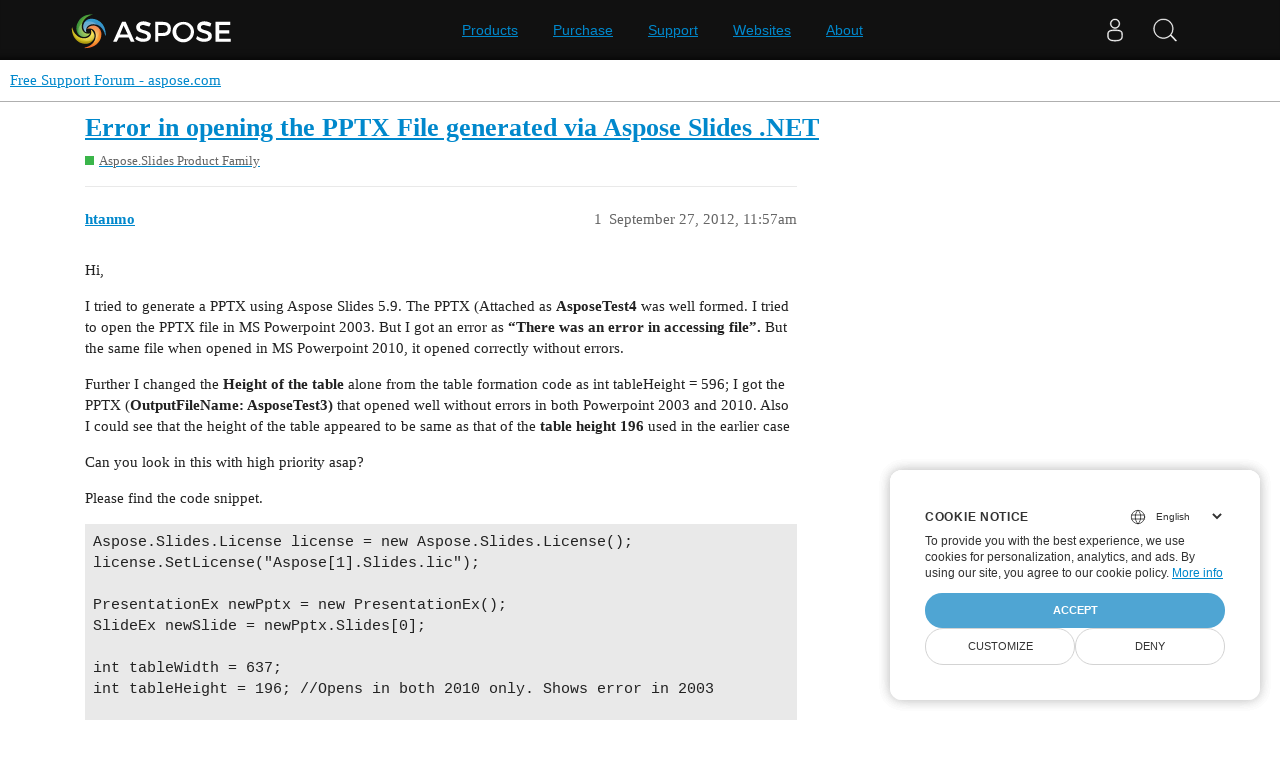

--- FILE ---
content_type: text/html; charset=utf-8
request_url: https://forum.aspose.com/t/error-in-opening-the-pptx-file-generated-via-aspose-slides-net/77514
body_size: 5476
content:
<!DOCTYPE html>
<html lang="en">
  <head>
    <meta charset="utf-8">
    <title>Error in opening the PPTX File generated via Aspose Slides .NET - Free Support Forum - aspose.com</title>
    <meta name="description" content="Hi, 
I tried to generate a PPTX using Aspose Slides 5.9. The PPTX (Attached as AsposeTest4 was well formed. I tried to open the PPTX file in MS Powerpoint 2003. But I got an error as “There was an error in accessing file&amp;hellip;">
    <meta name="generator" content="Discourse 3.1.1 - https://github.com/discourse/discourse version 61b51f9eb6e539825496ec00d58ce3ff53fdb578">
<link rel="icon" type="image/png" href="https://forum.aspose.com/uploads/default/optimized/3X/a/4/a490a8c91702c572db152d4e5d535431027fb777_2_32x32.png">
<link rel="apple-touch-icon" type="image/png" href="https://forum.aspose.com/uploads/discourse_instance3/optimized/1X/_129430568242d1b7f853bb13ebea28b3f6af4e7_2_180x180.png">
<meta name="theme-color" media="all" content="#ffffff">

<meta name="viewport" content="width=device-width, initial-scale=1.0, minimum-scale=1.0, user-scalable=yes, viewport-fit=cover">
<link rel="canonical" href="https://forum.aspose.com/t/error-in-opening-the-pptx-file-generated-via-aspose-slides-net/77514" />

<link rel="search" type="application/opensearchdescription+xml" href="https://forum.aspose.com/opensearch.xml" title="Free Support Forum - aspose.com Search">

    <link href="/stylesheets/color_definitions_base__2_d035a56f9300d022447df4c7c3bc99b6faffcb38.css?__ws=forum.aspose.com" media="all" rel="stylesheet" class="light-scheme"/>

  <link href="/stylesheets/desktop_4560ee16f2bea569358c6c079f45fb6f632d1256.css?__ws=forum.aspose.com" media="all" rel="stylesheet" data-target="desktop"  />



  <link href="/stylesheets/bug-notification_4560ee16f2bea569358c6c079f45fb6f632d1256.css?__ws=forum.aspose.com" media="all" rel="stylesheet" data-target="bug-notification"  />
  <link href="/stylesheets/discourse-assign_4560ee16f2bea569358c6c079f45fb6f632d1256.css?__ws=forum.aspose.com" media="all" rel="stylesheet" data-target="discourse-assign"  />
  <link href="/stylesheets/discourse-data-explorer_4560ee16f2bea569358c6c079f45fb6f632d1256.css?__ws=forum.aspose.com" media="all" rel="stylesheet" data-target="discourse-data-explorer"  />
  <link href="/stylesheets/discourse-details_4560ee16f2bea569358c6c079f45fb6f632d1256.css?__ws=forum.aspose.com" media="all" rel="stylesheet" data-target="discourse-details"  />
  <link href="/stylesheets/discourse-lazy-videos_4560ee16f2bea569358c6c079f45fb6f632d1256.css?__ws=forum.aspose.com" media="all" rel="stylesheet" data-target="discourse-lazy-videos"  />
  <link href="/stylesheets/discourse-local-dates_4560ee16f2bea569358c6c079f45fb6f632d1256.css?__ws=forum.aspose.com" media="all" rel="stylesheet" data-target="discourse-local-dates"  />
  <link href="/stylesheets/discourse-narrative-bot_4560ee16f2bea569358c6c079f45fb6f632d1256.css?__ws=forum.aspose.com" media="all" rel="stylesheet" data-target="discourse-narrative-bot"  />
  <link href="/stylesheets/discourse-presence_4560ee16f2bea569358c6c079f45fb6f632d1256.css?__ws=forum.aspose.com" media="all" rel="stylesheet" data-target="discourse-presence"  />
  <link href="/stylesheets/poll_4560ee16f2bea569358c6c079f45fb6f632d1256.css?__ws=forum.aspose.com" media="all" rel="stylesheet" data-target="poll"  />
  <link href="/stylesheets/redmine-integration_4560ee16f2bea569358c6c079f45fb6f632d1256.css?__ws=forum.aspose.com" media="all" rel="stylesheet" data-target="redmine-integration"  />
  <link href="/stylesheets/poll_desktop_4560ee16f2bea569358c6c079f45fb6f632d1256.css?__ws=forum.aspose.com" media="all" rel="stylesheet" data-target="poll_desktop"  />

  <link href="/stylesheets/desktop_theme_2_68fe6a98528e9b6fa4ab985d438c8630b064212a.css?__ws=forum.aspose.com" media="all" rel="stylesheet" data-target="desktop_theme" data-theme-id="2" data-theme-name="default"/>

    




<!-- Containerize.Menu -->


<!-- in drop down -->


<!-- meta tags for google verifications sabir -->
<meta name="google-site-verification" content="8BOpxp3woF3cayw-cHpFHtik5d0L7lwAqFIN4jdwSbE">

<!-- salman -->
<meta name="google-site-verification" content="SssKsEhfiTM44cC6utWRvILeZY1n0UXlrUppzuNuYzU">

<!-- mudasir -->
<meta name="google-site-verification" content="r9Lod8Ef-aHwZHOTExv2MbJ7rhESrSrFWflv-92LgBg">

<!-- meta tags for yandex verifications -->
<meta name="yandex-verification" content="03d3f7a17353236c">

<!-- unanswered tab -->


<!--Hide activity and summary of staff, moderators, and admin group members from ordinary users
//<script type="text/discourse-plugin" version="0.8">
//    api.onPageChange((url) => {
//        console.log("Page changed to:", url);
//
//        function isStaff() {
//            return document.body.classList.contains("staff") ||
//                          document.body.classList.contains("moderators") ||
//                          document.body.classList.contains("admins");
//        }
//
//        console.log("User is staff:", isStaff());
//
//        if (
//            (url.endsWith("/activity") || url.endsWith("/summary")) &&
//            !isStaff()
//        ) {
//            console.log("Redirecting to homepage...");
//            window.location.href = "/";
//        } else {
//            console.log("No redirect needed.");
//        }
//    });
//</script>
-->



<!-- javascript warning -->
<noscript> We're sorry Aspose doesn't work properply without JavaScript enabled. </noscript><link rel="preload" href="/theme-javascripts/011a2bc2da405ec5ea763591cc254a2f75181496.js?__ws=forum.aspose.com" as="script">
<script defer="" src="/theme-javascripts/011a2bc2da405ec5ea763591cc254a2f75181496.js?__ws=forum.aspose.com" data-theme-id="2"></script>



<!-- free support policies button -->
<link rel="preload" href="/theme-javascripts/dbfa5c8068b937e37fe71aaefda7389223502a49.js?__ws=forum.aspose.com" as="script">
<script defer="" src="/theme-javascripts/dbfa5c8068b937e37fe71aaefda7389223502a49.js?__ws=forum.aspose.com" data-theme-id="2"></script>

<link rel="preload" href="/theme-javascripts/306652c2120aa64756822704f51be7a8730d9a18.js?__ws=forum.aspose.com" as="script">
<script defer="" src="/theme-javascripts/306652c2120aa64756822704f51be7a8730d9a18.js?__ws=forum.aspose.com" data-theme-id="6"></script>

    
        <link rel="alternate nofollow" type="application/rss+xml" title="RSS feed of &#39;Error in opening the PPTX File generated via Aspose Slides .NET&#39;" href="https://forum.aspose.com/t/error-in-opening-the-pptx-file-generated-via-aspose-slides-net/77514.rss" />
    <meta property="og:site_name" content="Free Support Forum - aspose.com" />
<meta property="og:type" content="website" />
<meta name="twitter:card" content="summary" />
<meta name="twitter:image" content="https://forum.aspose.com/uploads/default/original/3X/5/d/5d4436543d910f1c40af94fb576b7f3beef4d3b5.png" />
<meta property="og:image" content="https://forum.aspose.com/uploads/default/original/3X/5/d/5d4436543d910f1c40af94fb576b7f3beef4d3b5.png" />
<meta property="og:url" content="https://forum.aspose.com/t/error-in-opening-the-pptx-file-generated-via-aspose-slides-net/77514" />
<meta name="twitter:url" content="https://forum.aspose.com/t/error-in-opening-the-pptx-file-generated-via-aspose-slides-net/77514" />
<meta property="og:title" content="Error in opening the PPTX File generated via Aspose Slides .NET" />
<meta name="twitter:title" content="Error in opening the PPTX File generated via Aspose Slides .NET" />
<meta property="og:description" content="Hi,  I tried to generate a PPTX using Aspose Slides 5.9. The PPTX (Attached as AsposeTest4 was well formed. I tried to open the PPTX file in MS Powerpoint 2003. But I got an error as “There was an error in accessing file”. But the same file when opened in MS Powerpoint 2010, it opened correctly without errors.  Further I changed the Height of the table alone from the table formation code as int tableHeight = 596; I got the PPTX (OutputFileName: AsposeTest3) that opened well without errors in bot..." />
<meta name="twitter:description" content="Hi,  I tried to generate a PPTX using Aspose Slides 5.9. The PPTX (Attached as AsposeTest4 was well formed. I tried to open the PPTX file in MS Powerpoint 2003. But I got an error as “There was an error in accessing file”. But the same file when opened in MS Powerpoint 2010, it opened correctly without errors.  Further I changed the Height of the table alone from the table formation code as int tableHeight = 596; I got the PPTX (OutputFileName: AsposeTest3) that opened well without errors in bot..." />
<meta property="og:article:section" content="Aspose.Slides Product Family" />
<meta property="og:article:section:color" content="3AB54A" />
<meta property="article:published_time" content="2012-09-27T11:57:00+00:00" />
<meta property="og:ignore_canonical" content="true" />


    
  </head>
  <body class="crawler ">
    
<link rel="preload" href="/theme-javascripts/a6bb7475d203d07c7d2bbd7abb1861f583144f07.js?__ws=forum.aspose.com" as="script">
<script defer="" src="/theme-javascripts/a6bb7475d203d07c7d2bbd7abb1861f583144f07.js?__ws=forum.aspose.com" data-theme-id="9"></script>

    <header>
  <a href="/">
    Free Support Forum - aspose.com
  </a>
</header>

    <div id="main-outlet" class="wrap" role="main">
        <div id="topic-title">
    <h1>
      <a href="/t/error-in-opening-the-pptx-file-generated-via-aspose-slides-net/77514">Error in opening the PPTX File generated via Aspose Slides .NET</a>
    </h1>

      <div class="topic-category" itemscope itemtype="http://schema.org/BreadcrumbList">
          <span itemprop="itemListElement" itemscope itemtype="http://schema.org/ListItem">
            <a href="https://forum.aspose.com/c/slides/11" class="badge-wrapper bullet" itemprop="item">
              <span class='badge-category-bg' style='background-color: #3AB54A'></span>
              <span class='badge-category clear-badge'>
                <span class='category-name' itemprop='name'>Aspose.Slides Product Family</span>
              </span>
            </a>
            <meta itemprop="position" content="1" />
          </span>
      </div>

  </div>

  

    <div itemscope itemtype='http://schema.org/DiscussionForumPosting'>
      <meta itemprop='headline' content='Error in opening the PPTX File generated via Aspose Slides .NET'>
        <meta itemprop='articleSection' content='Aspose.Slides Product Family'>
      <meta itemprop='keywords' content=''>
      <div itemprop='publisher' itemscope itemtype="http://schema.org/Organization">
        <meta itemprop='name' content='Aspose - File Format APIs'>
      </div>

          <div id='post_1'  class='topic-body crawler-post'>
            <div class='crawler-post-meta'>
              <span class="creator" itemprop="author" itemscope itemtype="http://schema.org/Person">
                <a itemprop="url" href='https://forum.aspose.com/u/htanmo'><span itemprop='name'>htanmo</span></a>
                
              </span>

              <link itemprop="mainEntityOfPage" href="https://forum.aspose.com/t/error-in-opening-the-pptx-file-generated-via-aspose-slides-net/77514">


              <span class="crawler-post-infos">
                  <time itemprop='datePublished' datetime='2012-09-27T11:57:00Z' class='post-time'>
                    September 27, 2012, 11:57am
                  </time>
                  <meta itemprop='dateModified' content='2023-03-29T07:50:27Z'>
              <span itemprop='position'>1</span>
              </span>
            </div>
            <div class='post' itemprop='articleBody'>
              <p>Hi,</p>
<p>I tried to generate a PPTX using Aspose Slides 5.9. The PPTX (Attached as <strong>AsposeTest4</strong> was well formed. I tried to open the PPTX file in MS Powerpoint 2003. But I got an error as <strong>“There was an error in accessing file”.</strong> But the same file when opened in MS Powerpoint 2010, it opened correctly without errors.</p>
<p>Further I changed the <strong>Height of the table</strong> alone from the table formation code as int tableHeight = 596; I got the PPTX (<strong>OutputFileName: AsposeTest3)</strong> that opened well without errors in both Powerpoint 2003 and 2010. Also I could see that the height of the table appeared to be same as that of the <strong>table height 196</strong> used in the earlier case</p>
<p>Can you look in this with high priority asap?</p>
<p>Please find the code snippet.</p>
<pre><code class="lang-cs">Aspose.Slides.License license = new Aspose.Slides.License();
license.SetLicense("Aspose[1].Slides.lic");

PresentationEx newPptx = new PresentationEx();
SlideEx newSlide = newPptx.Slides[0];

int tableWidth = 637;
int tableHeight = 196; //Opens in both 2010 only. Shows error in 2003

//int tableHeight = 596; //Opens file in both 2003, 2010
double[] columnWidths = new double[8];

for (int i = 0; i &lt; columnWidths.Length; i++)
{
    columnWidths[i] = (double)(tableWidth / 8) / 8;
}

double[] rowHeights = new double[7];

for (int i = 0; i &lt; rowHeights.Length; i++)
{
    rowHeights[i] = (double)(tableHeight / 7) / 8;
}

int tableIndex = newSlide.Shapes.AddTable(20, 30, columnWidths, rowHeights);
TableEx table = (TableEx)newSlide.Shapes[tableIndex];

this.Response.ContentType = "application/pptx";
this.Response.AppendHeader("Content-Disposition", "attachment; filename =PPT with Response.pptx");
this.Response.Flush();

Stream st = this.Response.OutputStream;
newPptx.Write(st);

this.Response.End();
</code></pre>
<p>Let me know if you require any other information.</p>
<p>Thanks.</p>
            </div>

            <div itemprop="interactionStatistic" itemscope itemtype="http://schema.org/InteractionCounter">
              <meta itemprop="interactionType" content="http://schema.org/LikeAction"/>
              <meta itemprop="userInteractionCount" content="0" />
              <span class='post-likes'></span>
            </div>

            <div itemprop="interactionStatistic" itemscope itemtype="http://schema.org/InteractionCounter">
                <meta itemprop="interactionType" content="http://schema.org/CommentAction"/>
                <meta itemprop="userInteractionCount" content="0" />
              </div>

          </div>
          <div id='post_2' itemprop='comment' itemscope itemtype='http://schema.org/Comment' class='topic-body crawler-post'>
            <div class='crawler-post-meta'>
              <span class="creator" itemprop="author" itemscope itemtype="http://schema.org/Person">
                <a itemprop="url" href='https://forum.aspose.com/u/mudassir.fayyaz'><span itemprop='name'>mudassir.fayyaz</span></a>
                
              </span>

              <link itemprop="mainEntityOfPage" href="https://forum.aspose.com/t/error-in-opening-the-pptx-file-generated-via-aspose-slides-net/77514">


              <span class="crawler-post-infos">
                  <time itemprop='datePublished' datetime='2012-09-28T00:09:00Z' class='post-time'>
                    September 28, 2012, 12:09am
                  </time>
                  <meta itemprop='dateModified' content='2012-09-28T00:09:00Z'>
              <span itemprop='position'>2</span>
              </span>
            </div>
            <div class='post' itemprop='text'>
              <p>Hi Htanmo,</p>
<p>I have worked with code snippet shared by you and have performed the mentioned scenarios. I have been able to reproduce the issue in Aspose.Slides for .NET 6.6.0. It seems to be an issue with Aspose.Slides for .NET and an issue with ID <strong>SLIDESNET-33736</strong> has been created to further investigate and resolve the issue. This thread has been linked with the issue so that you may be automatically notified once the issue will be resolved.</p>
<p>We are sorry for your inconvenience,</p>
            </div>

            <div itemprop="interactionStatistic" itemscope itemtype="http://schema.org/InteractionCounter">
              <meta itemprop="interactionType" content="http://schema.org/LikeAction"/>
              <meta itemprop="userInteractionCount" content="0" />
              <span class='post-likes'></span>
            </div>

            <div itemprop="interactionStatistic" itemscope itemtype="http://schema.org/InteractionCounter">
                <meta itemprop="interactionType" content="http://schema.org/CommentAction"/>
                <meta itemprop="userInteractionCount" content="0" />
              </div>

          </div>
          <div id='post_3' itemprop='comment' itemscope itemtype='http://schema.org/Comment' class='topic-body crawler-post'>
            <div class='crawler-post-meta'>
              <span class="creator" itemprop="author" itemscope itemtype="http://schema.org/Person">
                <a itemprop="url" href='https://forum.aspose.com/u/htanmo'><span itemprop='name'>htanmo</span></a>
                
              </span>

              <link itemprop="mainEntityOfPage" href="https://forum.aspose.com/t/error-in-opening-the-pptx-file-generated-via-aspose-slides-net/77514">


              <span class="crawler-post-infos">
                  <time itemprop='datePublished' datetime='2012-09-28T00:25:00Z' class='post-time'>
                    September 28, 2012, 12:25am
                  </time>
                  <meta itemprop='dateModified' content='2012-09-28T00:25:00Z'>
              <span itemprop='position'>3</span>
              </span>
            </div>
            <div class='post' itemprop='text'>
              <p>Hi Mudassir,</p>
<p>Is there any work around to fix the issue in Aspose 5.9 as the project will not be upgraded to any higher versions. We changed our Aspose to 5.9 from 4.0 only few months back. Please advise. A quick reply would be very useful.</p>
<p>Thanks.</p>
            </div>

            <div itemprop="interactionStatistic" itemscope itemtype="http://schema.org/InteractionCounter">
              <meta itemprop="interactionType" content="http://schema.org/LikeAction"/>
              <meta itemprop="userInteractionCount" content="0" />
              <span class='post-likes'></span>
            </div>

            <div itemprop="interactionStatistic" itemscope itemtype="http://schema.org/InteractionCounter">
                <meta itemprop="interactionType" content="http://schema.org/CommentAction"/>
                <meta itemprop="userInteractionCount" content="0" />
              </div>

          </div>
          <div id='post_4' itemprop='comment' itemscope itemtype='http://schema.org/Comment' class='topic-body crawler-post'>
            <div class='crawler-post-meta'>
              <span class="creator" itemprop="author" itemscope itemtype="http://schema.org/Person">
                <a itemprop="url" href='https://forum.aspose.com/u/htanmo'><span itemprop='name'>htanmo</span></a>
                
              </span>

              <link itemprop="mainEntityOfPage" href="https://forum.aspose.com/t/error-in-opening-the-pptx-file-generated-via-aspose-slides-net/77514">


              <span class="crawler-post-infos">
                  <time itemprop='datePublished' datetime='2012-09-28T00:38:00Z' class='post-time'>
                    September 28, 2012, 12:38am
                  </time>
                  <meta itemprop='dateModified' content='2012-09-28T00:38:00Z'>
              <span itemprop='position'>4</span>
              </span>
            </div>
            <div class='post' itemprop='text'>
              <p>Also we have a code movement to Production in some days.</p>
            </div>

            <div itemprop="interactionStatistic" itemscope itemtype="http://schema.org/InteractionCounter">
              <meta itemprop="interactionType" content="http://schema.org/LikeAction"/>
              <meta itemprop="userInteractionCount" content="0" />
              <span class='post-likes'></span>
            </div>

            <div itemprop="interactionStatistic" itemscope itemtype="http://schema.org/InteractionCounter">
                <meta itemprop="interactionType" content="http://schema.org/CommentAction"/>
                <meta itemprop="userInteractionCount" content="0" />
              </div>

          </div>
          <div id='post_5' itemprop='comment' itemscope itemtype='http://schema.org/Comment' class='topic-body crawler-post'>
            <div class='crawler-post-meta'>
              <span class="creator" itemprop="author" itemscope itemtype="http://schema.org/Person">
                <a itemprop="url" href='https://forum.aspose.com/u/mudassir.fayyaz'><span itemprop='name'>mudassir.fayyaz</span></a>
                
              </span>

              <link itemprop="mainEntityOfPage" href="https://forum.aspose.com/t/error-in-opening-the-pptx-file-generated-via-aspose-slides-net/77514">


              <span class="crawler-post-infos">
                  <time itemprop='datePublished' datetime='2012-09-28T02:45:00Z' class='post-time'>
                    September 28, 2012,  2:45am
                  </time>
                  <meta itemprop='dateModified' content='2012-09-28T02:45:00Z'>
              <span itemprop='position'>5</span>
              </span>
            </div>
            <div class='post' itemprop='text'>
              <p>Hi Htanmo,</p><div><br></div><div>Unfortunately, I am unable to share any work around with you for the shared issue at the moment. I may request you to please wait till our development team schedule issue for investigation and resolution.</div><div><br></div><div>We are sorry for your inconvenience,</div>
            </div>

            <div itemprop="interactionStatistic" itemscope itemtype="http://schema.org/InteractionCounter">
              <meta itemprop="interactionType" content="http://schema.org/LikeAction"/>
              <meta itemprop="userInteractionCount" content="0" />
              <span class='post-likes'></span>
            </div>

            <div itemprop="interactionStatistic" itemscope itemtype="http://schema.org/InteractionCounter">
                <meta itemprop="interactionType" content="http://schema.org/CommentAction"/>
                <meta itemprop="userInteractionCount" content="0" />
              </div>

          </div>
          <div id='post_6' itemprop='comment' itemscope itemtype='http://schema.org/Comment' class='topic-body crawler-post'>
            <div class='crawler-post-meta'>
              <span class="creator" itemprop="author" itemscope itemtype="http://schema.org/Person">
                <a itemprop="url" href='https://forum.aspose.com/u/htanmo'><span itemprop='name'>htanmo</span></a>
                
              </span>

              <link itemprop="mainEntityOfPage" href="https://forum.aspose.com/t/error-in-opening-the-pptx-file-generated-via-aspose-slides-net/77514">


              <span class="crawler-post-infos">
                  <time itemprop='datePublished' datetime='2012-09-28T04:44:00Z' class='post-time'>
                    September 28, 2012,  4:44am
                  </time>
                  <meta itemprop='dateModified' content='2012-09-28T04:44:00Z'>
              <span itemprop='position'>6</span>
              </span>
            </div>
            <div class='post' itemprop='text'>
              <p>Thanks Mudassir. For your information, I took more time and found that the cause of the error to open in Powerpoint 2003 was with the table height dimension. :(. Also the height when set beyond 575 gives no errors.</p>
<p>As you said there is no work around I could feel that changing the table height to 596 (Eventhough the actual table height would be that set to 196 in an Ideal case) and making other dimension changes as required would be fine. Let me try that.</p>
<p>Please update me once you get the information from your development team.</p>
<p>Thanks.</p>
            </div>

            <div itemprop="interactionStatistic" itemscope itemtype="http://schema.org/InteractionCounter">
              <meta itemprop="interactionType" content="http://schema.org/LikeAction"/>
              <meta itemprop="userInteractionCount" content="0" />
              <span class='post-likes'></span>
            </div>

            <div itemprop="interactionStatistic" itemscope itemtype="http://schema.org/InteractionCounter">
                <meta itemprop="interactionType" content="http://schema.org/CommentAction"/>
                <meta itemprop="userInteractionCount" content="0" />
              </div>

          </div>
          <div id='post_7' itemprop='comment' itemscope itemtype='http://schema.org/Comment' class='topic-body crawler-post'>
            <div class='crawler-post-meta'>
              <span class="creator" itemprop="author" itemscope itemtype="http://schema.org/Person">
                <a itemprop="url" href='https://forum.aspose.com/u/mudassir.fayyaz'><span itemprop='name'>mudassir.fayyaz</span></a>
                
              </span>

              <link itemprop="mainEntityOfPage" href="https://forum.aspose.com/t/error-in-opening-the-pptx-file-generated-via-aspose-slides-net/77514">


              <span class="crawler-post-infos">
                  <time itemprop='datePublished' datetime='2012-09-28T08:28:00Z' class='post-time'>
                    September 28, 2012,  8:28am
                  </time>
                  <meta itemprop='dateModified' content='2012-09-28T08:28:00Z'>
              <span itemprop='position'>7</span>
              </span>
            </div>
            <div class='post' itemprop='text'>
              <p>Hi Htanmo,</p><div><br></div><div>I will for sure update you as soon as updates will be available from our development team.</div><div><br></div><div>Many Thanks,</div>
            </div>

            <div itemprop="interactionStatistic" itemscope itemtype="http://schema.org/InteractionCounter">
              <meta itemprop="interactionType" content="http://schema.org/LikeAction"/>
              <meta itemprop="userInteractionCount" content="0" />
              <span class='post-likes'></span>
            </div>

            <div itemprop="interactionStatistic" itemscope itemtype="http://schema.org/InteractionCounter">
                <meta itemprop="interactionType" content="http://schema.org/CommentAction"/>
                <meta itemprop="userInteractionCount" content="0" />
              </div>

          </div>
          <div id='post_8' itemprop='comment' itemscope itemtype='http://schema.org/Comment' class='topic-body crawler-post'>
            <div class='crawler-post-meta'>
              <span class="creator" itemprop="author" itemscope itemtype="http://schema.org/Person">
                <a itemprop="url" href='https://forum.aspose.com/u/aspose.notifier'><span itemprop='name'>aspose.notifier</span></a>
                
              </span>

              <link itemprop="mainEntityOfPage" href="https://forum.aspose.com/t/error-in-opening-the-pptx-file-generated-via-aspose-slides-net/77514">


              <span class="crawler-post-infos">
                  <time itemprop='datePublished' datetime='2016-04-12T03:41:00Z' class='post-time'>
                    April 12, 2016,  3:41am
                  </time>
                  <meta itemprop='dateModified' content='2016-04-12T03:41:00Z'>
              <span itemprop='position'>8</span>
              </span>
            </div>
            <div class='post' itemprop='text'>
              <p>The issues you have found earlier (filed as SLIDESNET-33736) have been fixed in <a href="http://www.aspose.com/downloads/slides-family/net/new-releases/aspose.slides-for-.net-16.3.0/">this update</a>.</p><hr><span>This message was posted using Notification2Forum from <a href="http://www.aspose.com/community/files/default.aspx">Downloads module</a> by <a href="http://www.aspose.com/community/members/aspose.notifier.aspx">Aspose Notifier</a>.</span>
            </div>

            <div itemprop="interactionStatistic" itemscope itemtype="http://schema.org/InteractionCounter">
              <meta itemprop="interactionType" content="http://schema.org/LikeAction"/>
              <meta itemprop="userInteractionCount" content="0" />
              <span class='post-likes'></span>
            </div>

            <div itemprop="interactionStatistic" itemscope itemtype="http://schema.org/InteractionCounter">
                <meta itemprop="interactionType" content="http://schema.org/CommentAction"/>
                <meta itemprop="userInteractionCount" content="0" />
              </div>

          </div>
    </div>






    </div>
    <footer class="container wrap">
  <nav class='crawler-nav'>
    <ul>
      <li itemscope itemtype='http://schema.org/SiteNavigationElement'>
        <span itemprop='name'>
          <a href='/' itemprop="url">Home </a>
        </span>
      </li>
      <li itemscope itemtype='http://schema.org/SiteNavigationElement'>
        <span itemprop='name'>
          <a href='/categories' itemprop="url">Categories </a>
        </span>
      </li>
      <li itemscope itemtype='http://schema.org/SiteNavigationElement'>
        <span itemprop='name'>
          <a href='/guidelines' itemprop="url">FAQ/Guidelines </a>
        </span>
      </li>
        <li itemscope itemtype='http://schema.org/SiteNavigationElement'>
          <span itemprop='name'>
            <a href='http://www.aspose.com/corporate/legal/terms-of-use.aspx' itemprop="url">Terms of Service </a>
          </span>
        </li>
        <li itemscope itemtype='http://schema.org/SiteNavigationElement'>
          <span itemprop='name'>
            <a href='http://www.aspose.com/corporate/legal/privacy-policy.aspx' itemprop="url">Privacy Policy </a>
          </span>
        </li>
    </ul>
  </nav>
  <p class='powered-by-link'>Powered by <a href="https://www.discourse.org">Discourse</a>, best viewed with JavaScript enabled</p>
</footer>

    
    <script src="https://www.consentise.com/v1.2/consent-min.js" data-cookiedomain=".aspose.com" data-privacy-policy-url="https://about.aspose.com/legal/privacy-policy" data-preferred-color="#4FA5D3" data-default-language="en" defer="">
</script>







<link rel="preload" href="/theme-javascripts/42a519e7fd03f84da1de18e15927bcd7e4b9b6a3.js?__ws=forum.aspose.com" as="script">
<script defer="" src="/theme-javascripts/42a519e7fd03f84da1de18e15927bcd7e4b9b6a3.js?__ws=forum.aspose.com" data-theme-id="2"></script>

<script src="https://www.consentise.com/v1.2/consent-min.js" data-cookiedomain=".aspose.com" data-privacy-policy-url="https://about.aspose.com/legal/privacy-policy" data-preferred-color="#4FA5D3" data-default-language="en" defer="">
</script>
<script src="https://www.consentise.com/v1.2/consent-min.js" data-cookiedomain=".aspose.com" data-privacy-policy-url="https://about.aspose.com/legal/privacy-policy" data-preferred-color="#4FA5D3" data-default-language="en" defer="">
</script>
  </body>
  
</html>
